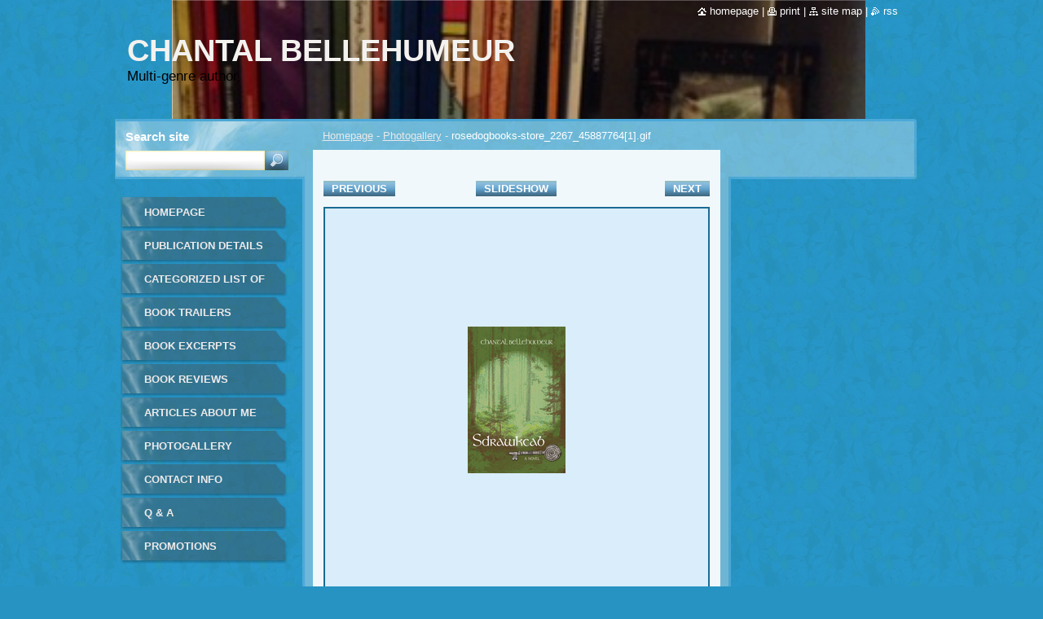

--- FILE ---
content_type: text/html; charset=UTF-8
request_url: https://author-chantal-bellehumeur.webnode.page/album/photogallery/rosedogbooks-store-2267-45887764-1-gif/
body_size: 7718
content:
<!--[if lte IE 9]><!DOCTYPE HTML PUBLIC "-//W3C//DTD HTML 4.01 Transitional//EN" "https://www.w3.org/TR/html4/loose.dtd"><![endif]-->
<!DOCTYPE html>
<!--[if IE]><html class="ie" lang="en"><![endif]-->
<!--[if gt IE 9]><!--> 
<html lang="en">
<!--<![endif]-->
  <head>
    <!--[if lt IE 8]><meta http-equiv="X-UA-Compatible" content="IE=EmulateIE7"><![endif]--><!--[if IE 8]><meta http-equiv="X-UA-Compatible" content="IE=EmulateIE8"><![endif]--><!--[if IE 9]><meta http-equiv="X-UA-Compatible" content="IE=EmulateIE9"><![endif]-->
    <base href="https://author-chantal-bellehumeur.webnode.page/">
  <meta charset="utf-8">
  <meta name="description" content="">
  <meta name="keywords" content="">
  <meta name="generator" content="Webnode">
  <meta name="apple-mobile-web-app-capable" content="yes">
  <meta name="apple-mobile-web-app-status-bar-style" content="black">
  <meta name="format-detection" content="telephone=no">
    <link rel="icon" type="image/svg+xml" href="/favicon.svg" sizes="any">  <link rel="icon" type="image/svg+xml" href="/favicon16.svg" sizes="16x16">  <link rel="icon" href="/favicon.ico"><link rel="canonical" href="https://author-chantal-bellehumeur.webnode.page/album/photogallery/rosedogbooks-store-2267-45887764-1-gif/">
<script type="text/javascript">(function(i,s,o,g,r,a,m){i['GoogleAnalyticsObject']=r;i[r]=i[r]||function(){
			(i[r].q=i[r].q||[]).push(arguments)},i[r].l=1*new Date();a=s.createElement(o),
			m=s.getElementsByTagName(o)[0];a.async=1;a.src=g;m.parentNode.insertBefore(a,m)
			})(window,document,'script','//www.google-analytics.com/analytics.js','ga');ga('create', 'UA-797705-6', 'auto',{"name":"wnd_header"});ga('wnd_header.set', 'dimension1', 'W1');ga('wnd_header.set', 'anonymizeIp', true);ga('wnd_header.send', 'pageview');var pageTrackerAllTrackEvent=function(category,action,opt_label,opt_value){ga('send', 'event', category, action, opt_label, opt_value)};</script>
  <link rel="alternate" type="application/rss+xml" href="https://author-chantal-bellehumeur.webnode.page/rss/all.xml" title="">
<!--[if lte IE 9]><style type="text/css">.cke_skin_webnode iframe {vertical-align: baseline !important;}</style><![endif]-->
    <title>rosedogbooks-store_2267_45887764[1].gif :: Chantal Bellehumeur</title>
    <meta name="robots" content="index, follow">
    <meta name="googlebot" content="index, follow">   
    <link href="https://d11bh4d8fhuq47.cloudfront.net/_system/skins/v9/50000530/css/style.css" rel="stylesheet" type="text/css" media="screen,projection,handheld,tv">
    <link href="https://d11bh4d8fhuq47.cloudfront.net/_system/skins/v9/50000530/css/print.css" rel="stylesheet" type="text/css" media="print">
    <script type="text/javascript" src="https://d11bh4d8fhuq47.cloudfront.net/_system/skins/v9/50000530/js/functions.js"></script>
    <!--[if IE]>
			<script type="text/javascript" src="https://d11bh4d8fhuq47.cloudfront.net/_system/skins/v9/50000530/js/functions-ie.js"></script>
		<![endif]-->
		<!--[if IE 6]>
      <script type="text/javascript" src="https://d11bh4d8fhuq47.cloudfront.net/_system/skins/v9/50000530/js/png.js"></script>
			<script type="text/javascript">
        DD_belatedPNG.fix('.menu li a, .menu li a:hover, .menu li.selected a, .menu li.activeSelected a, .menu li.open a, .menu li.open a:hover, .menu .level1 li a, .menu .level1 li a:hover, .menu .level1 li.selected a, .menu .level1 li.activeSelected a, .menu .level1 li.open a, .menu .level1 li.open a:hover, .menu .level1 .level2 li a, .menu .level1 .level2 li a:hover, .menu .level1 .level2 li.selected a, .menu .level1 .level2 li.activeSelected a, #sidebar .boxTitle, #sidebar .boxContent, #sidebar .boxBottom, #right .boxTitle, #right .boxContent, #right .boxBottom');
        DD_belatedPNG.fixPNG('.menu li a, .menu li a:hover, .menu li.selected a, .menu li.activeSelected a, .menu li.open a, .menu li.open a:hover, .menu .level1 li a, .menu .level1 li a:hover, .menu .level1 li.selected a, .menu .level1 li.activeSelected a, .menu .level1 li.open a, .menu .level1 li.open a:hover, .menu .level1 .level2 li a, .menu .level1 .level2 li a:hover, .menu .level1 .level2 li.selected a, .menu .level1 .level2 li.activeSelected a, #sidebar .boxTitle, #sidebar .boxContent, #sidebar .boxBottom, #right .boxTitle, #right .boxContent, #right .boxBottom');
      </script> 
    <![endif]--> 
  
				<script type="text/javascript">
				/* <![CDATA[ */
					
					if (typeof(RS_CFG) == 'undefined') RS_CFG = new Array();
					RS_CFG['staticServers'] = new Array('https://d11bh4d8fhuq47.cloudfront.net/');
					RS_CFG['skinServers'] = new Array('https://d11bh4d8fhuq47.cloudfront.net/');
					RS_CFG['filesPath'] = 'https://author-chantal-bellehumeur.webnode.page/_files/';
					RS_CFG['filesAWSS3Path'] = 'https://812a2942b6.cbaul-cdnwnd.com/aea4ef2666063b337982a859425299a2/';
					RS_CFG['lbClose'] = 'Close';
					RS_CFG['skin'] = 'default';
					if (!RS_CFG['labels']) RS_CFG['labels'] = new Array();
					RS_CFG['systemName'] = 'Webnode';
						
					RS_CFG['responsiveLayout'] = 0;
					RS_CFG['mobileDevice'] = 0;
					RS_CFG['labels']['copyPasteSource'] = 'Read more:';
					
				/* ]]> */
				</script><style type="text/css">/* <![CDATA[ */#f8ce8e1d721t6b {position: absolute;font-size: 13px !important;font-family: "Arial", helvetica, sans-serif !important;white-space: nowrap;z-index: 2147483647;-webkit-user-select: none;-khtml-user-select: none;-moz-user-select: none;-o-user-select: none;user-select: none;}#c5caea8510dq5r9 {position: relative;top: -14px;}* html #c5caea8510dq5r9 { top: -11px; }#c5caea8510dq5r9 a { text-decoration: none !important; }#c5caea8510dq5r9 a:hover { text-decoration: underline !important; }#ca550gaa6de {z-index: 2147483647;display: inline-block !important;font-size: 16px;padding: 7px 59px 9px 59px;background: transparent url(https://d11bh4d8fhuq47.cloudfront.net/img/footer/footerButtonWebnodeHover.png?ph=812a2942b6) top left no-repeat;height: 18px;cursor: pointer;}* html #ca550gaa6de { height: 36px; }#ca550gaa6de:hover { background: url(https://d11bh4d8fhuq47.cloudfront.net/img/footer/footerButtonWebnode.png?ph=812a2942b6) top left no-repeat; }#f4eh775 { display: none; }#c4xkrm5 {z-index: 3000;text-align: left !important;position: absolute;height: 88px;font-size: 13px !important;color: #ffffff !important;font-family: "Arial", helvetica, sans-serif !important;overflow: hidden;cursor: pointer;}#c4xkrm5 a {color: #ffffff !important;}#c5d4oja44d6a6a {color: #36322D !important;text-decoration: none !important;font-weight: bold !important;float: right;height: 31px;position: absolute;top: 19px;right: 15px;cursor: pointer;}#jca1s9otc { float: right; padding-right: 27px; display: block; line-height: 31px; height: 31px; background: url(https://d11bh4d8fhuq47.cloudfront.net/img/footer/footerButton.png?ph=812a2942b6) top right no-repeat; white-space: nowrap; }#ibg80f56mkp8 { position: relative; left: 1px; float: left; display: block; width: 15px; height: 31px; background: url(https://d11bh4d8fhuq47.cloudfront.net/img/footer/footerButton.png?ph=812a2942b6) top left no-repeat; }#c5d4oja44d6a6a:hover { color: #36322D !important; text-decoration: none !important; }#c5d4oja44d6a6a:hover #jca1s9otc { background: url(https://d11bh4d8fhuq47.cloudfront.net/img/footer/footerButtonHover.png?ph=812a2942b6) top right no-repeat; }#c5d4oja44d6a6a:hover #ibg80f56mkp8 { background: url(https://d11bh4d8fhuq47.cloudfront.net/img/footer/footerButtonHover.png?ph=812a2942b6) top left no-repeat; }#e535e4hba {padding-right: 11px;padding-right: 11px;float: right;height: 60px;padding-top: 18px;background: url(https://d11bh4d8fhuq47.cloudfront.net/img/footer/footerBubble.png?ph=812a2942b6) top right no-repeat;}#h0344157c {float: left;width: 18px;height: 78px;background: url(https://d11bh4d8fhuq47.cloudfront.net/img/footer/footerBubble.png?ph=812a2942b6) top left no-repeat;}* html #ca550gaa6de { filter: progid:DXImageTransform.Microsoft.AlphaImageLoader(src='https://d11bh4d8fhuq47.cloudfront.net/img/footer/footerButtonWebnode.png?ph=812a2942b6'); background: transparent; }* html #ca550gaa6de:hover { filter: progid:DXImageTransform.Microsoft.AlphaImageLoader(src='https://d11bh4d8fhuq47.cloudfront.net/img/footer/footerButtonWebnodeHover.png?ph=812a2942b6'); background: transparent; }* html #e535e4hba { height: 78px; background-image: url(https://d11bh4d8fhuq47.cloudfront.net/img/footer/footerBubbleIE6.png?ph=812a2942b6);  }* html #h0344157c { background-image: url(https://d11bh4d8fhuq47.cloudfront.net/img/footer/footerBubbleIE6.png?ph=812a2942b6);  }* html #jca1s9otc { background-image: url(https://d11bh4d8fhuq47.cloudfront.net/img/footer/footerButtonIE6.png?ph=812a2942b6); }* html #ibg80f56mkp8 { background-image: url(https://d11bh4d8fhuq47.cloudfront.net/img/footer/footerButtonIE6.png?ph=812a2942b6); }* html #c5d4oja44d6a6a:hover #rbcGrSigTryButtonRight { background-image: url(https://d11bh4d8fhuq47.cloudfront.net/img/footer/footerButtonHoverIE6.png?ph=812a2942b6);  }* html #c5d4oja44d6a6a:hover #rbcGrSigTryButtonLeft { background-image: url(https://d11bh4d8fhuq47.cloudfront.net/img/footer/footerButtonHoverIE6.png?ph=812a2942b6);  }/* ]]> */</style><script type="text/javascript" src="https://d11bh4d8fhuq47.cloudfront.net/_system/client/js/compressed/frontend.package.1-3-108.js?ph=812a2942b6"></script><style type="text/css">#lostPasswordLink a, .formSuffixLinks a {color: inherit !important;}</style></head>  
  
  <body> 
  
    <div id="body_bg">
      <div id="site_bg">
      
        <div id="site">
        
          <!-- HEADER -->
          <div id="header">    
            <div class="illustration">
              <div id="logozone">               
                <div id="logo"><a href="home/" title="Go to Homepage."><span id="rbcSystemIdentifierLogo">Chantal Bellehumeur</span></a></div>         
                <p id="moto"><span id="rbcCompanySlogan" class="rbcNoStyleSpan">Multi-genre author</span></p>
              </div>              
              <img src="https://812a2942b6.cbaul-cdnwnd.com/aea4ef2666063b337982a859425299a2/200010096-37cbf37cc3/158982633_123341243129613_3048855945032911988_n.jpeg?ph=812a2942b6" width="851" height="315" alt="">            </div>         
          </div>
          <!-- /HEADER -->
          
          <div class="cleaner"><!-- / --></div>
          
          <!-- MAIN -->
          <div id="main">
          
            <div id="content">             
              <div id="contentBoxs">       
       
                <!-- NAVIGATOR -->                
                <div id="pageNavigator" class="rbcContentBlock">                        <div id="navigator">           <a class="navFirstPage" href="/home/">Homepage</a>      <span><span> - </span></span>          <a href="photogallery/">Photogallery</a>      <span><span> - </span></span>          <span id="navCurrentPage">rosedogbooks-store_2267_45887764[1].gif</span>                 </div>              </div>                
                <!-- /NAVIGATOR --> 
                  
                <div class="cleaner"><!-- / --></div>                  
                
                <!-- MAIN CONTENT -->                
                



		
		           
      <div class="box">
        <div class="boxTitle"><h1></h1></div>
        <div class="boxContent">
          <div class="contentBox">

            <div class="photofull">  
                              
              <div class="pagination">
  		        	<table><tr><td class="before">
  						   	
	
			<a class="prev" title="Previous" href="/album/photogallery/hope-gif/" onclick="RubicusFrontendIns.showPhotogalleryImage(this.href);">Previous</a>

		
                </td><td class="control">
  	               <a id="slideshowControl" onclick="RubicusFrontendIns.startSlideshow(); return(false);" onmouseover="this.className='enableControl hover'" onmouseout="this.className='enableControl'" title="Starts the slideshow">
  	                 Slideshow
  	               </a>
  	               <script type="text/javascript"> if ( RubicusFrontendIns.isPhotogalleryAjaxMode() ) { document.getElementById('slideshowControl').className = "enableControl"; } </script>
                </td><td class="after">
                 	

      <a class="next" title="Next" href="/album/photogallery/braceet-jpg/" onclick="RubicusFrontendIns.showPhotogalleryImage(this.href);">Next</a>

		
                </td></tr></table>
              </div>								
  									
  						<div class="cleaner"><!-- / --></div>
                                                        
  						<span class="image"><span>
  						  <a href="/images/200000017-c7b8bc8b22/rosedogbooks-store_2267_45887764%5B1%5D.gif?s3=1" onclick="return !window.open(this.href);" title="Page will display in a new window.">
                  <img src="https://812a2942b6.cbaul-cdnwnd.com/aea4ef2666063b337982a859425299a2/system_preview_detail_200000017-c7b8bc8b22/rosedogbooks-store_2267_45887764[1].gif" width="120" height="180" alt="" onload="RubicusFrontendIns.startSlideshowInterval();">
                </a>
              </span></span>
  									
  						<div class="cleaner"><!-- / --></div>
  									             
  						
  									             
  						<div class="cleaner"><!-- / --></div>
  							
  						<div class="back"><a href="photogallery/">Back</a></div>
              					
            </div> 
         
          </div> 
        </div>
        <div class="boxBottom"><!-- / --></div>
      </div>     						

		
			
      <div class="cleaner"><!-- / --></div>

		
			<script type="text/javascript">
			RubicusFrontendIns.setNextPhotogalleryImage('/album/photogallery/braceet-jpg/');
			RubicusFrontendIns.setPreviousPhotogalleryImage('/album/photogallery/hope-gif/');
			</script>
			                       
                <!-- /MAIN CONTENT -->             
                   
              </div>               
              <div id="contentBottom"><!-- / --></div>                           
            </div>
            
            <!-- SIDEBAR -->
            <div id="sidebar">
              <div id="sidebarContent">
              
                <!-- MENU -->
                


      <div id="menuzone">

		<ul class="menu">
	<li class="first">
  
      <a href="/home/">
    
      Homepage
      
  </a>
  
  </li>
	<li>
  
      <a href="/products-/">
    
      Publication details
      
  </a>
  
  </li>
	<li>
  
      <a href="/about-us/">
    
      Categorized list of all publications
      
  </a>
  
  </li>
	<li>
  
      <a href="/book-trailers/">
    
      Book Trailers
      
  </a>
  
  </li>
	<li>
  
      <a href="/book-excerpts/">
    
      Book Excerpts
      
  </a>
  
  </li>
	<li>
  
      <a href="/book-reviews/">
    
      Book Reviews
      
  </a>
  
  </li>
	<li>
  
      <a href="/articles/">
    
      Articles about me
      
  </a>
  
  </li>
	<li>
  
      <a href="/photogallery/">
    
      Photogallery
      
  </a>
  
  </li>
	<li>
  
      <a href="/contact-us/">
    
      Contact Info
      
  </a>
  
  </li>
	<li>
  
      <a href="/photogallery/q-a/">
    
      Q &amp; A
      
  </a>
  
  </li>
	<li class="last">
  
      <a href="/promotions/">
    
      Promotions
      
  </a>
  
  </li>
</ul>

      </div>

					       
                <!-- /MENU -->
                
                <div class="cleaner"><!-- / --></div>
                
                <!-- SIDEBAR CONTENT -->                         
                          
                                                     
                <!-- /SIDEBAR CONTENT -->
              
              </div>
            </div>            
            <!-- /SIDEBAR -->
            
            <!-- RIGHT CONTENT -->
            <div id="right">
              <div id="rightContent">
              
                <!-- CONTACT -->                
                			                 
                <!-- /CONTACT -->               
                
                          
                           
              </div>
            </div>  
            <!-- /RIGHT CONTENT -->            
            
            <hr class="cleaner">
            
            <!-- SEARCH BOX -->
            
        
      <div id="searchBox">

		<form action="/search/" method="get" id="fulltextSearch">
		
		    <label for="fulltextSearchText">Search site</label>
		    <div class="cleaner"><!-- / --></div>
		    
      	<input type="text" id="fulltextSearchText" name="text">
      	<input type="image" id="fulltextSubmit" src="https://d11bh4d8fhuq47.cloudfront.net/_system/skins/v9/50000530/img/search_btn.jpg" alt="Search">

		</form>


      </div>
      
      <div class="cleaner"><!-- / --></div>

		            <!-- SEARCH BOX -->
                      
          </div>
          <!-- /MAIN -->
          
          <!-- QUICK LINKS -->
          <table id="quickLinks">
            <tr><td>
              <div id="links">
                <p>
                  <span class="homepage"><a href="home/" title="Go to Homepage.">Homepage</a></span>
                  <span class="separator"> | </span>
                  <span class="print"><a href="#" onclick="window.print(); return false;" title="Print page">Print</a></span>
                  <span class="separator"> | </span>
                  <span class="sitemap"><a href="/sitemap/" title="Go to site map.">Site map</a></span>
                  <span class="separator"> | </span>
                  <span class="rss"><a href="/rss/" title="RSS Feeds">RSS</a></span>
                </p>  
              </div>
            </td><td>
              <div class="lang"><div id="languageSelect"></div>			</div>
            </td></tr>
          </table>
          <!-- /QUICK LINKS -->
        
        </div>
        
        <!-- FOOTER -->
        <div id="footer">
          <div id="footerLeft"><span id="rbcFooterText" class="rbcNoStyleSpan">© 2014 All rights reserved.</span></div>            
          <div id="footerRight"><span class="rbcSignatureText"><a rel="nofollow" href="https://www.webnode.com?utm_source=text&amp;utm_medium=footer&amp;utm_campaign=free1">Create a free website</a><a id="ca550gaa6de" rel="nofollow" href="https://www.webnode.com?utm_source=button&amp;utm_medium=footer&amp;utm_campaign=free1"><span id="f4eh775">Webnode</span></a></span></div>   
        </div>
        <!-- /FOOTER -->
        
      </div>
    </div>

    <script type="text/javascript">
		/* <![CDATA[ */

			RubicusFrontendIns.addObserver
			({

				onContentChange: function ()
        {
          RubicusFrontendIns.faqInit('faq', 'answerBlock');
          
          box_maximizing();
        },

				onStartSlideshow: function()
				{
					$('slideshowControl').innerHTML	= '<span>Pause<'+'/span>';
					$('slideshowControl').title			= 'Pauses the slideshow';
					$('slideshowControl').onclick		= RubicusFrontendIns.stopSlideshow.bind(RubicusFrontendIns);
				},

				onStopSlideshow: function()
				{
					$('slideshowControl').innerHTML	= '<span>Slideshow<'+'/span>';
					$('slideshowControl').title			= 'Starts the slideshow';
					$('slideshowControl').onclick		= RubicusFrontendIns.startSlideshow.bind(RubicusFrontendIns);
				},

				onShowImage: function()
				{
					if (RubicusFrontendIns.isSlideshowMode())
					{
						$('slideshowControl').innerHTML	= '<span>Pause<'+'/span>';
						$('slideshowControl').title			= 'Pauses the slideshow';
						$('slideshowControl').onclick		= RubicusFrontendIns.stopSlideshow.bind(RubicusFrontendIns);
					}
				}

			 });
       
        RubicusFrontendIns.faqInit('faq', 'answerBlock'); 
        
        box_maximizing();
        		          
			  RubicusFrontendIns.addFileToPreload('https://d11bh4d8fhuq47.cloudfront.net/_system/skins/v9/50000530/img/loading.gif');
			  RubicusFrontendIns.addFileToPreload('https://d11bh4d8fhuq47.cloudfront.net/_system/skins/v9/50000530/img/menu_active.png');
			  RubicusFrontendIns.addFileToPreload('https://d11bh4d8fhuq47.cloudfront.net/_system/skins/v9/50000530/img/menu_hover.png');
			  RubicusFrontendIns.addFileToPreload('https://d11bh4d8fhuq47.cloudfront.net/_system/skins/v9/50000530/img/menu_open.png');
			  RubicusFrontendIns.addFileToPreload('https://d11bh4d8fhuq47.cloudfront.net/_system/skins/v9/50000530/img/submenu2_hover.png');
			  
			  RubicusFrontendIns.addFileToPreload('https://d11bh4d8fhuq47.cloudfront.net/_system/skins/v9/50000530/img/submenu_active.png');
			  RubicusFrontendIns.addFileToPreload('https://d11bh4d8fhuq47.cloudfront.net/_system/skins/v9/50000530/img/submenu_hover.png');			  
			  RubicusFrontendIns.addFileToPreload('https://d11bh4d8fhuq47.cloudfront.net/_system/skins/v9/50000530/img/submenu_open.png');
			  
			  
			  
  		/* ]]> */
  	 </script>
  
  <div id="rbcFooterHtml"></div><div style="display: none;" id="f8ce8e1d721t6b"><span id="c5caea8510dq5r9">&nbsp;</span></div><div id="c4xkrm5" style="display: none;"><a href="https://www.webnode.com?utm_source=window&amp;utm_medium=footer&amp;utm_campaign=free1" rel="nofollow"><div id="h0344157c"><!-- / --></div><div id="e535e4hba"><div><strong id="jbo3ee9ib27b">This website was built with Webnode</strong><br /><span id="e8b07e5e4">You can also have an impressive website for free!</span></div><span id="c5d4oja44d6a6a"><span id="ibg80f56mkp8"><!-- / --></span><span id="jca1s9otc">Try it out</span></span></div></a></div><script type="text/javascript">/* <![CDATA[ */var i66l9dg2 = {sig: $('f8ce8e1d721t6b'),prefix: $('c5caea8510dq5r9'),btn : $('ca550gaa6de'),win : $('c4xkrm5'),winLeft : $('h0344157c'),winLeftT : $('a758jaa1n'),winLeftB : $('asajom17lt7'),winRght : $('e535e4hba'),winRghtT : $('aj79a21f3k'),winRghtB : $('j2tjs8a3i'),tryBtn : $('c5d4oja44d6a6a'),tryLeft : $('ibg80f56mkp8'),tryRght : $('jca1s9otc'),text : $('e8b07e5e4'),title : $('jbo3ee9ib27b')};i66l9dg2.sig.appendChild(i66l9dg2.btn);var a77jc54msv=0,clo1e6cfiv25=0,h31c5467e2wqin=0,h7cca2622i,d3cdi0h67=$$('.rbcSignatureText')[0],kfqm683o=false,im01hfm33lpha;function b20h6hj41987(){if (!kfqm683o && pageTrackerAllTrackEvent){pageTrackerAllTrackEvent('Signature','Window show - web',i66l9dg2.sig.getElementsByTagName('a')[0].innerHTML);kfqm683o=true;}i66l9dg2.win.show();h31c5467e2wqin=i66l9dg2.tryLeft.offsetWidth+i66l9dg2.tryRght.offsetWidth+1;i66l9dg2.tryBtn.style.width=parseInt(h31c5467e2wqin)+'px';i66l9dg2.text.parentNode.style.width = '';i66l9dg2.winRght.style.width=parseInt(20+h31c5467e2wqin+Math.max(i66l9dg2.text.offsetWidth,i66l9dg2.title.offsetWidth))+'px';i66l9dg2.win.style.width=parseInt(i66l9dg2.winLeft.offsetWidth+i66l9dg2.winRght.offsetWidth)+'px';var wl=i66l9dg2.sig.offsetLeft+i66l9dg2.btn.offsetLeft+i66l9dg2.btn.offsetWidth-i66l9dg2.win.offsetWidth+12;if (wl<10){wl=10;}i66l9dg2.win.style.left=parseInt(wl)+'px';i66l9dg2.win.style.top=parseInt(clo1e6cfiv25-i66l9dg2.win.offsetHeight)+'px';clearTimeout(h7cca2622i);}function d827373b2m4oe(){h7cca2622i=setTimeout('i66l9dg2.win.hide()',1000);}function elafajp16d9(){var ph = RubicusFrontendIns.photoDetailHandler.lightboxFixed?document.getElementsByTagName('body')[0].offsetHeight/2:RubicusFrontendIns.getPageSize().pageHeight;i66l9dg2.sig.show();a77jc54msv=0;clo1e6cfiv25=0;if (d3cdi0h67&&d3cdi0h67.offsetParent){var obj=d3cdi0h67;do{a77jc54msv+=obj.offsetLeft;clo1e6cfiv25+=obj.offsetTop;} while (obj = obj.offsetParent);}if ($('rbcFooterText')){i66l9dg2.sig.style.color = $('rbcFooterText').getStyle('color');i66l9dg2.sig.getElementsByTagName('a')[0].style.color = $('rbcFooterText').getStyle('color');}i66l9dg2.sig.style.width=parseInt(i66l9dg2.prefix.offsetWidth+i66l9dg2.btn.offsetWidth)+'px';if (a77jc54msv<0||a77jc54msv>document.body.offsetWidth){a77jc54msv=(document.body.offsetWidth-i66l9dg2.sig.offsetWidth)/2;}if (a77jc54msv>(document.body.offsetWidth*0.55)){i66l9dg2.sig.style.left=parseInt(a77jc54msv+(d3cdi0h67?d3cdi0h67.offsetWidth:0)-i66l9dg2.sig.offsetWidth)+'px';}else{i66l9dg2.sig.style.left=parseInt(a77jc54msv)+'px';}if (clo1e6cfiv25<=0 || RubicusFrontendIns.photoDetailHandler.lightboxFixed){clo1e6cfiv25=ph-5-i66l9dg2.sig.offsetHeight;}i66l9dg2.sig.style.top=parseInt(clo1e6cfiv25-5)+'px';}function bccl9g65e4nn(){if (im01hfm33lpha){clearTimeout(im01hfm33lpha);}im01hfm33lpha = setTimeout('elafajp16d9()', 10);}Event.observe(window,'load',function(){if (i66l9dg2.win&&i66l9dg2.btn){if (d3cdi0h67){if (d3cdi0h67.getElementsByTagName("a").length > 0){i66l9dg2.prefix.innerHTML = d3cdi0h67.innerHTML + '&nbsp;';}else{i66l9dg2.prefix.innerHTML = '<a href="https://www.webnode.page?utm_source=text&amp;utm_medium=footer&amp;utm_content=en-web-2&amp;utm_campaign=signature" rel="nofollow">'+d3cdi0h67.innerHTML + '</a>&nbsp;';}d3cdi0h67.style.visibility='hidden';}else{if (pageTrackerAllTrackEvent){pageTrackerAllTrackEvent('Signature','Missing rbcSignatureText','author-chantal-bellehumeur.webnode.page');}}elafajp16d9();setTimeout(elafajp16d9, 500);setTimeout(elafajp16d9, 1000);setTimeout(elafajp16d9, 5000);Event.observe(i66l9dg2.btn,'mouseover',b20h6hj41987);Event.observe(i66l9dg2.win,'mouseover',b20h6hj41987);Event.observe(i66l9dg2.btn,'mouseout',d827373b2m4oe);Event.observe(i66l9dg2.win,'mouseout',d827373b2m4oe);Event.observe(i66l9dg2.win,'click',function(){if (pageTrackerAllTrackEvent){pageTrackerAllTrackEvent('Signature','Window click - web','This website was built with Webnode',2);}document/*a8rr1c19*/.location.href='https://www.webnode.com?utm_source=window&utm_medium=footer&utm_content=en-web-2&utm_campaign=signature';});Event.observe(window, 'resize', bccl9g65e4nn);Event.observe(document.body, 'resize', bccl9g65e4nn);RubicusFrontendIns.addObserver({onResize: bccl9g65e4nn});RubicusFrontendIns.addObserver({onContentChange: bccl9g65e4nn});RubicusFrontendIns.addObserver({onLightboxUpdate: elafajp16d9});Event.observe(i66l9dg2.btn, 'click', function(){if (pageTrackerAllTrackEvent){pageTrackerAllTrackEvent('Signature','Button click - web',i66l9dg2.sig.getElementsByTagName('a')[0].innerHTML);}});Event.observe(i66l9dg2.tryBtn, 'click', function(){if (pageTrackerAllTrackEvent){pageTrackerAllTrackEvent('Signature','Try Button click - web','This website was built with Webnode',2);}});}});RubicusFrontendIns.addFileToPreload('https://d11bh4d8fhuq47.cloudfront.net/img/footer/footerButtonWebnode.png?ph=812a2942b6');RubicusFrontendIns.addFileToPreload('https://d11bh4d8fhuq47.cloudfront.net/img/footer/footerButton.png?ph=812a2942b6');RubicusFrontendIns.addFileToPreload('https://d11bh4d8fhuq47.cloudfront.net/img/footer/footerButtonHover.png?ph=812a2942b6');RubicusFrontendIns.addFileToPreload('https://d11bh4d8fhuq47.cloudfront.net/img/footer/footerBubble.png?ph=812a2942b6');if (Prototype.Browser.IE){RubicusFrontendIns.addFileToPreload('https://d11bh4d8fhuq47.cloudfront.net/img/footer/footerBubbleIE6.png?ph=812a2942b6');RubicusFrontendIns.addFileToPreload('https://d11bh4d8fhuq47.cloudfront.net/img/footer/footerButtonHoverIE6.png?ph=812a2942b6');}RubicusFrontendIns.copyLink = 'https://www.webnode.page';RS_CFG['labels']['copyPasteBackLink'] = 'Create your own website for free:';/* ]]> */</script><script type="text/javascript">var keenTrackerCmsTrackEvent=function(id){if(typeof _jsTracker=="undefined" || !_jsTracker){return false;};try{var name=_keenEvents[id];var keenEvent={user:{u:_keenData.u,p:_keenData.p,lc:_keenData.lc,t:_keenData.t},action:{identifier:id,name:name,category:'cms',platform:'WND1',version:'2.1.157'},browser:{url:location.href,ua:navigator.userAgent,referer_url:document.referrer,resolution:screen.width+'x'+screen.height,ip:'3.15.13.79'}};_jsTracker.jsonpSubmit('PROD',keenEvent,function(err,res){});}catch(err){console.log(err)};};</script></body>
</html>